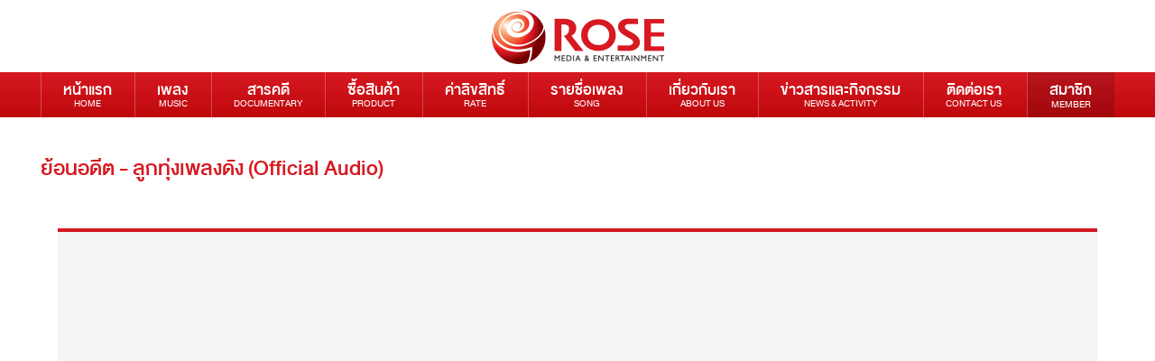

--- FILE ---
content_type: text/html; charset=UTF-8
request_url: https://rose.co.th/music_detail.php?id=15076
body_size: 7076
content:
<!doctype html>
<html>
<head>
<meta charset="utf-8">
<meta http-equiv="X-UA-Compatible" content="IE=edge,chrome=1">
<meta name="viewport" content="width=device-width, initial-scale=1.0">
<title>ย้อนอดีต - ลูกทุ่งเพลงดัง (Official Audio)</title>
<link rel="shortcut icon" href="images/favicon.ico">

<meta name="description" content="1. 00:00:00 แม่พิมพ์ของชาติ - วงจันทร์ ไพโรจน์
2. 00:03:13 เทพีเชียงใหม่ - ปอง ปรีดา
3. 00:06:08 มนต์เสียงเพลง - ยุพิน แพรทอง
4. 00:10:38 สาวเรณู - ไพรวัลย์ ลูกเพชร
5. 00:14:39 เสียงครวญจากเกาหลี - ผ่องศรี วรนุช
6. 00:17:37 อย่าหลงบางกอก - โฆษิต นพคุณ
7. 00:20:29 กระท่อมปลายนา - ชัยชนะ บุญนะโชติ
8. 00:23:46 แว่วเสียงซึง - วงจันทร์ ไพโรจน์
9. 00:27:08 นางในดวงใจ - ปอง ปรีดา
10. 00:29:24 จะรักใครดี - ยุพิน แพรทอง
11. 00:32:55 กอดรูปจูบหมอน - ไพรวัลย์ ลูกเพชร
12. 00:36:14 รักพี่ตามสัญญา - ผ่องศรี วรนุช
13. 00:39:22 บางกอกน้อย - ชัยชนะ บุญนะโชติ
14. 00:42:45 จองไว้ก่อน - แมน เนรมิต
15. 00:46:10 วังบัวบาน - วงจันทร์ ไพโรจน์
16. 00:49:38 สาวป่าซาง - ปอง ปรีดา
17. 00:52:55 ลูกสาวกำนัน - ยุพิน แพรทอง
18. 00:55:39 ไอ้หนุ่มตังเก - ไพรวัลย์ ลูกเพชร
19. 00:59:26 อนิจจา - โฆษิต นพคุณ
20. 01:02:23 ใจนางเหมือนทางรถ - ชัยชนะ บุญนะโชติ
21. 01:05:42 โลกนี้ยังมีผู้ชาย - วงจันทร์ ไพโรจน์
22. 01:09:22 ทรมาน - ไพรวัลย์ ลูกเพชร
23. 01:12:11 สาลิกาคืนถิ่น - ผ่องศรี วรนุช
24. 01:15:45 มาลี - โฆษิต นพคุณ
25. 01:18:45 รักกลางจันทร์ - กุศล กมลสิงห์
26. 01:22:09 หนูไม่ยอม - ยุพิน แพรทอง
27. 01:25:02 อ่างทองระทม - ไพรวัลย์ ลูกเพชร
28. 01:28:25 ลั่นทม - โฆษิต นพคุณ
29. 01:31:30 แม่วังพิลาป - วงจันทร์ ไพโรจน์
30. 01:34:59 สาวเจ้าไปไส - ปอง ปรีดา
31. 01:36:51 รูปหล่อถมไป - ยุพิน แพรทอง
32. 01:39:19 หยาดฟ้ามาดิน - โฆษิต นพคุณ
33. 01:42:26 ชวนชม - แมน เนรมิต
34. 01:45:20 ชายไร้คู่ - กุศล กมลสิงห์
35. 01:49:09 เพื่อน - ปอง ปรีดา"/>
<meta name="keywords" content="ลิเก เพลง การ์ตูน เซ็นชูแม็กกาซีน มังงะ ลิขสิทธิ์ เซ็นชู คอมมิค โรส แอนิเมชั่น  มีเดีย VCD DVD ความบันเทิง แก๊งการ์ตูน แชนแนล โรสมีเดีย" />

<meta property="og:url"           content="https://rose.co.th/music_detail.php?id=15076" />
<meta property="og:type"          content="article" />
<meta property="og:title"         content="ย้อนอดีต - ลูกทุ่งเพลงดัง (Official Audio)" />
<meta property="og:description"   content="1. 00:00:00 แม่พิมพ์ของชาติ - วงจันทร์ ไพโรจน์
2. 00:03:13 เทพีเชียงใหม่ - ปอง ปรีดา
3. 00:06:08 มนต์เสียงเพลง - ยุพิน แพรทอง
4. 00:10:38 สาวเรณู - ไพรวัลย์ ลูกเพชร
5. 00:14:39 เสียงครวญจากเกาหลี - ผ่องศรี วรนุช
6. 00:17:37 อย่าหลงบางกอก - โฆษิต นพคุณ
7. 00:20:29 กระท่อมปลายนา - ชัยชนะ บุญนะโชติ
8. 00:23:46 แว่วเสียงซึง - วงจันทร์ ไพโรจน์
9. 00:27:08 นางในดวงใจ - ปอง ปรีดา
10. 00:29:24 จะรักใครดี - ยุพิน แพรทอง
11. 00:32:55 กอดรูปจูบหมอน - ไพรวัลย์ ลูกเพชร
12. 00:36:14 รักพี่ตามสัญญา - ผ่องศรี วรนุช
13. 00:39:22 บางกอกน้อย - ชัยชนะ บุญนะโชติ
14. 00:42:45 จองไว้ก่อน - แมน เนรมิต
15. 00:46:10 วังบัวบาน - วงจันทร์ ไพโรจน์
16. 00:49:38 สาวป่าซาง - ปอง ปรีดา
17. 00:52:55 ลูกสาวกำนัน - ยุพิน แพรทอง
18. 00:55:39 ไอ้หนุ่มตังเก - ไพรวัลย์ ลูกเพชร
19. 00:59:26 อนิจจา - โฆษิต นพคุณ
20. 01:02:23 ใจนางเหมือนทางรถ - ชัยชนะ บุญนะโชติ
21. 01:05:42 โลกนี้ยังมีผู้ชาย - วงจันทร์ ไพโรจน์
22. 01:09:22 ทรมาน - ไพรวัลย์ ลูกเพชร
23. 01:12:11 สาลิกาคืนถิ่น - ผ่องศรี วรนุช
24. 01:15:45 มาลี - โฆษิต นพคุณ
25. 01:18:45 รักกลางจันทร์ - กุศล กมลสิงห์
26. 01:22:09 หนูไม่ยอม - ยุพิน แพรทอง
27. 01:25:02 อ่างทองระทม - ไพรวัลย์ ลูกเพชร
28. 01:28:25 ลั่นทม - โฆษิต นพคุณ
29. 01:31:30 แม่วังพิลาป - วงจันทร์ ไพโรจน์
30. 01:34:59 สาวเจ้าไปไส - ปอง ปรีดา
31. 01:36:51 รูปหล่อถมไป - ยุพิน แพรทอง
32. 01:39:19 หยาดฟ้ามาดิน - โฆษิต นพคุณ
33. 01:42:26 ชวนชม - แมน เนรมิต
34. 01:45:20 ชายไร้คู่ - กุศล กมลสิงห์
35. 01:49:09 เพื่อน - ปอง ปรีดา" />
<meta property="og:image"         content="https://rose.co.th/../../upload/mu/pictures/57_125.jpg" />
    
<link rel="apple-touch-icon" sizes="60x60" href="images/apple-icon-60x60.png">
<link rel="apple-touch-icon" sizes="76x76" href="images/apple-icon-76x76.png">
<link rel="apple-touch-icon" sizes="120x120" href="images/apple-icon-120x120.png">
<link rel="apple-touch-icon" sizes="152x152" href="images/apple-icon-152x152.png">
<link rel="icon" type="image/png" sizes="192x192"  href="images/android-icon-192x192.png">

<link rel="stylesheet" href="css/reset.css">
<link href="css/main.css" rel="stylesheet" type="text/css">
<link href="font/font.css" rel="stylesheet" type="text/css">
<link rel="stylesheet" href="css/jQueryTab.css" type="text/css" media="screen" />
<link href="css/inner.css" rel="stylesheet" type="text/css">
<link href="css/rose.css" rel="stylesheet" type="text/css">

<!--[if lt IE 9]>
  <script src="js/utility/html5shiv/3.7.3/html5shiv.min.js"></script>
  <script src="js/utility/respond/1.4.2/respond.min.js"></script>
<![endif]-->
<style>
.f-page { border-top:none;}
.btn-fav2 { 
    background-color: rgb(205, 18, 25);
    background: -webkit-linear-gradient(#d71921, #be080c);
    background: -o-linear-gradient(#d71921, #be080c);
    background: -moz-linear-gradient(#d71921, #be080c);
    background: linear-gradient(#f11019, #9e4c4e);
}
</style>
<script>
  (function(i,s,o,g,r,a,m){i['GoogleAnalyticsObject']=r;i[r]=i[r]||function(){
  (i[r].q=i[r].q||[]).push(arguments)},i[r].l=1*new Date();a=s.createElement(o),
  m=s.getElementsByTagName(o)[0];a.async=1;a.src=g;m.parentNode.insertBefore(a,m)
  })(window,document,'script','https://www.google-analytics.com/analytics.js','ga');

  ga('create', 'UA-99008790-1', 'auto');
  ga('send', 'pageview');

</script>
</head>

<body>
<!--header-->
<header>
	<div class="container">
    	<div class="logo"><a href="index.php"><img src="images/logo.png" alt="Rose Media and Entertainment"></a></div>
    </div>
</header>
  <div class="divribbonL"> </div>
<!--end-->
<!--nav-->
<nav>
	<div class="container">
    	<a href="#0" class="nav-trigger">Menu<span></span></a>
   		<div class="menu">
    <ul>
        <li><a href="index.php" >หน้าแรก
            <span class="nav-en">HOME</span>
          </a>
        </li>
        <!-- <li><a href="video.php" >ลิเก -->
            <!-- <span class="nav-en">LIKAY</span>     -->
        <!-- </a> -->
        <!-- </li> -->
		 <li><a href="music.php" >เพลง
            <span class="nav-en">MUSIC</span>  
          </a>
        </li>
        <li><a href="documentary.php" >สารคดี
            <span class="nav-en">DOCUMENTARY</span>  
        </a>
        </li>
       
        <li><a href="https://www.lazada.co.th/shop/rose-media-entertainment-1524110542" target="_blank" >ซื้อสินค้า
            <span class="nav-en">PRODUCT</span>  
          </a>
        </li>
        <li><a href="rate.php" >ค่าลิขสิทธิ์
            <span class="nav-en">RATE</span>  
          </a>
        </li>
        <li><a href="song-info.php" >รายชื่อเพลง
            <span class="nav-en">SONG</span>  
          </a>
        </li>
        <li><a href="about.php" >เกี่ยวกับเรา
            <span class="nav-en">ABOUT US</span>  
          </a>
        </li>
        <li><a href="news.php" >ข่าวสารและกิจกรรม
            <span class="nav-en">NEWS & ACTIVITY</span>  
          </a>
        </li>
        <li><a href="contact.php" >ติดต่อเรา
            <span class="nav-en">CONTACT US</span>  
          </a>
        </li>
    </ul>
</div>
       	<div class="btn-member">
    <a href="javascript:void(0)">สมาชิก
        <span class="btn-en">MEMBER</span>  
    </a>
</div> 
<div class="box-member">
    <div class="form">
    	<form action="member_login.php" method="post" name="frmMember" id="frmMember">
	        <input type="hidden" name="inMAction" id="inMAction" value="">
            <input type="hidden" name="curPageURL" value="https://rose.co.th/music_detail.php?id=15076">
            
        <div class="row">
            <div class="col-input">
                <input name="inMUser" id="inMUser" type="text" placeholder="อีเมล">
            </div>
        </div>
        <div class="row">
            <div class="col-input">
                <input name="inMPass" id="inMPass" type="password" placeholder="********">
            </div>
        </div>
        <div class="row">
            <div class="col-half">
                <a href="javascript:memberForget()" class="open-popup forget-pass">ลืมรหัสผ่าน<span class="col-half-en">FORGOT PASSWORD</span>
              </a>
            </div>
            <div class="col-half t-right">
                <a href="javascript:memberLogin()" class="btn log1">เข้าสู่ระบบ
                    <span class="btn-en">LOGIN</span>
                </a>
            </div>
        </div>
        <div class="box-or"><span>หรือ</span></div>
        <div class="row">
            <a href="member.php" class="btn log2">สมัครสมาชิก / REGISTER</a>
        </div>
        <div class="row">
            <a href="https://rose.co.th/fbLogin.php" class="btn log3">Login with Facebook</a>
        </div>
        </form>
    </div>
</div>

<div id="forget-pass-member" class="popup">
    <div class="popup-inner">
       <div class="popup-center">  
             <div class="popup-content">
                <div class="container">
                    <div class="v-center">
                        <div class="content-v-center">
                            <div class="inr-popup">
                                <div class="bx-content">
                                    <a href="javascript:mForgClose()" class="cls-popup cancel close-popup"><i class="icon-close">x</i></a>
                                    <a href="index.html" class="logo-rose">
                                        <img src="images/logo.png" alt="Rose Media and Entertainment"></a>
                                    <div class="entry-header">
                                        <h2>ลืมรหัสผ่าน <i class="ic-line">|</i> Forget Password</h2>
                                    </div>
                                    <form name="frmMFG" id="frmMFG" action="member_sentps.php" method="post">
                                     	<input type="hidden" name="inMFGAction" id="inMFGAction" value="">
                                          <div class="r-c-group">
                                            <label class="r-label">กรอกอีเมลของคุณ : <span class="txt-md">EMAIL</span></label>
                                            <div class="r-input-group">
                                                <input name="inMFGEmail" id="inMFGEmail" type="text" class="r-form-control form-white">
                                                <span class="ico-form ico-edit">
                                                    <img src="images/ico-edit.png" alt="">
                                                </span>
                                            </div>
                                          </div>
                                      
                                          <div class="r-row">
                                              <div class="r-col r-col-xs-12 r-col-md-6">
                                                 <div class="r-c-group">
                                                    <label class="r-label">รหัสยืนยัน : <span class="txt-md">CAPCHA</span></label>
                                                    <div class="r-input-group">
                                                        <input name="inMFGCaph" id="inMFGCaph" type="text" class="r-form-control form-white">
                                                        <span class="ico-form ico-lock">
                                                            <img src="images/ico-lock.png" alt="">
                                                        </span>
                                                    </div>
                                                  </div>
                                              </div>
                                              <div class="r-col r-col-xs-12 r-col-md-6">
                                                    <label class="r-label r-label-767">&nbsp;</label>
                                                  <div class="r-input-group">                                                     
                                                        <div id="divImgCP2" style="display:block; float:left; width:140px"><img id="imgCP2" src="weadmin/lib/captcha.php"></div>
                                                        <div style="display:inline"><a href="javascript:loadNewCap2()" id="reloadImgCP2"><img src="images/ico-refresh.png" alt="" class="ico-refresh"></a></div>                                                    
                                                  </div>
                                              </div>
                                          </div>
                                      
                                    </form>
                                    <div class="sction-link">
                                        <a href="javascript:mForgClose()" class="btn btn-back btn-767">ไม่ยอมรับ / Cancel</a>
                                        <a href="javascript:mForgSubmit()" class="btn btn-red btn-767">ยอมรับ / Confirm</a>
                                    </div>
                                </div>
                            </div>
                        </div>
                    </div>
                 </div>
           </div>
        </div>
    </div>
</div>
<script type="text/javascript">
	function memberLogin(){
		if($("#inMUser").val()==""){
			$("#inMUser").focus();
		}else if($("#inMPass").val()==""){
			$("#inMPass").focus();
		}else{
			document.frmMember.inMAction.value='1cSjX9bT';
			document.frmMember.submit();
		}
	}
	function mForgClose(){
		$('#forget-pass-member').removeClass("show");
		$('body').removeClass("popup-active");
	}
	function mForgSubmit(){
		if($("#inMFGEmail").val()==""){
			$("#inMFGEmail").focus();
		}else if($("#inMFGCaph").val()==""){
			$("#inMFGCaph").focus();
		}else{
			document.frmMFG.inMFGAction.value='1cSj3P5A';
			document.frmMFG.submit();
		}
	}
	function memberForget(){
		$('body').addClass("popup-active");
		$('#forget-pass-member').addClass("show");
	}
	function loadNewCap2(){
		$("img#imgCP2").remove();
		var id = Math.random();
		$('<img id="imgCP2" src="weadmin/lib/captcha.php?id='+id+'"/>').appendTo("#divImgCP2");
		 id ='';
	}
</script>       
    </div>
</nav>
<!--end-->

<main class="main">
    <div id="news">
         <div class="container">
            <div class="inr-page">
              <div class="entry-header">
                    <h2>ย้อนอดีต - ลูกทุ่งเพลงดัง (Official Audio)</h2>
                      </div>
                    </div>
                </div>
                 <div class="container">
                    <div class="content">
                        <div class="detail-wrapper">
                <div class="vedio">
                    <div class="js-video [vimeo, widescreen]">
                      <iframe width="100%" height="100%" src="https://www.youtube.com/embed/SYk32AeRdZw" frameborder="0" allowfullscreen></iframe>
                    </div>
                </div><!-- End -->
                <div class="entry-content">
                    <div class="heading">
                        <div class="heading-col-5">
                        	
                            <a href="javascript:addToFav('mu','0','15076')" class="btn btn-fav">
                                <i class="ico ico-fav"></i>
                                เพิ่มในรายการโปรด
                                <span class="btn-en">Add to Favorite</span>
                            </a>
                            
                            
                            
                           <div class="entry-share">
                            <div style="float:left; display:block">
                            <div class="fb-share-button" data-href="https://rose.co.th/music_detail.php?id=15076" data-layout="button_count"></div>
                                <div id="fb-root"></div>
                                <script>(function(d, s, id) {
                                  var js, fjs = d.getElementsByTagName(s)[0];
                                  if (d.getElementById(id)) return;
                                  js = d.createElement(s); js.id = id;
                                  js.src = "//connect.facebook.net/en_US/sdk.js#xfbml=1&version=v2.7&appId=121718844590808";
                                  fjs.parentNode.insertBefore(js, fjs);
                                }(document, 'script', 'facebook-jssdk'));</script>
                            </div>
                            <div style="float:left; margin:0 0 0 10px">
                                <a class="twitter-share-button"  href="https://twitter.com/intent/tweet"  data-size="default">Tweet</a>
                                <script>window.twttr = (function(d, s, id) {
                                  var js, fjs = d.getElementsByTagName(s)[0],
                                    t = window.twttr || {};
                                  if (d.getElementById(id)) return t;
                                  js = d.createElement(s);
                                  js.id = id;
                                  js.src = "https://platform.twitter.com/widgets.js";
                                  fjs.parentNode.insertBefore(js, fjs);												 
                                  t._e = [];
                                  t.ready = function(f) {
                                    t._e.push(f);
                                  };												 
                                  return t;
                                }(document, "script", "twitter-wjs"));</script>
                            </div>
                        </div>
                        </div>
                        <div class="heading-col-7">
                            <h2>ย้อนอดีต - ลูกทุ่งเพลงดัง (Official Audio)</h2>                            
                            <p class="entry-view">621 views  | 16.11.2566 </p>
                        </div>
                    </div>
                    <div class="row-two">
                        <div class="detail-col">
                            <div class="dtail-2col">
                                <img src="images/item-music-o.png">
                            </div>
                            <div class="dtail-2col">
                                <p class="h-info">ชื่อเพลง Music Name: </p>
                                <p class="info">ย้อนอดีต</p>
                            </div>
                        </div>
                        <div class="detail-col">
                            <div class="dtail-2col">
                                <img src="images/item-singer.png">
                            </div>
                            <div class="dtail-2col">
                                <p class="h-info">นักร้อง / Singer:</p>
                                <p class="info">ลูกทุ่งเพลงดัง</p>
                            </div>
                        </div>
                        <div class="detail-col">
                            <a href="javascript:showDetail(9336)" class="btn btn-red btn-story open-popup"><i class="ico"><img src="images/ico-story.png"></i>เนื้อร้อง / Lyrics</a>
                        </div>
                    </div>
        
                    <p class="entry-tag">tag : <a href="music.php?inSearch=ลูกทุ่งเพลงดัง">ลูกทุ่งเพลงดัง</a></p>
                </div><!-- End -->
                <div id="all-list" class="sc-alllist">
                <h3>เพลงที่น่าสนใจ</h3>
                <div class="row-list  row-list-auto">
                    <ul class="list  list-auto">
                      
                      <li>
                        <div class="img" style="background-image:url(https://img.youtube.com/vi/Ex7atkazlMU/hqdefault.jpg);background-position: center;">
                          <a href="?id=8703"><img src="images/mask-list-s.png" alt="" title=""></a>
                        </div>
                        <h4><a href="?id=8703">ยายแล่ม - วงคันไถ(Official Audio)</a></h4>
                        <p>53,905 views</p>
                      </li>
                      
                      <li>
                        <div class="img" style="background-image:url(https://img.youtube.com/vi/5abjVCgznq8/hqdefault.jpg);background-position: center;">
                          <a href="?id=9649"><img src="images/mask-list-s.png" alt="" title=""></a>
                        </div>
                        <h4><a href="?id=9649">สาวสวนแตง - สายัณห์ สัญญา(Official Audio)</a></h4>
                        <p>35,875 views</p>
                      </li>
                      
                      <li>
                        <div class="img" style="background-image:url(https://img.youtube.com/vi/xEdU0YXTw4s/hqdefault.jpg);background-position: center;">
                          <a href="?id=12007"><img src="images/mask-list-s.png" alt="" title=""></a>
                        </div>
                        <h4><a href="?id=12007">20 เพลงรัก - แจ้ ดนุพล แก้วกาญจน์(Official Audio)</a></h4>
                        <p>25,037 views</p>
                      </li>
                      
                      <li>
                        <div class="img" style="background-image:url(https://img.youtube.com/vi/GfJdDkNGtcI/hqdefault.jpg);background-position: center;">
                          <a href="?id=9336"><img src="images/mask-list-s.png" alt="" title=""></a>
                        </div>
                        <h4><a href="?id=9336">สาวเพชรบุรี - พุ่มพวง ดวงจันทร์(Official Audio)</a></h4>
                        <p>22,175 views</p>
                      </li>
                      
                     
                    </ul>
                </div>
            </div><!-- End -->
            </div>
              

            </div>
           
            <div class="content">
              <div class="f-page">
                  <a href="music.php" class="btn btn-back">กลับ / Back</a>
                </div>
            </div>
        </div>
    </div>
</main>

<footer>
    <div class="container">
        <ul>
            <li><a href="index.php">หน้าแรก</a></li>
            <!-- <li><a href="video.php">ลิเก</a></li>            <!-- <li><a href="video.php">ลิเก</a></li> -->
            <li><a href="music.php">เพลง</a></li>
			<li><a href="documentary.php">สารคดี</a></li>
            <li><a href="https://www.lazada.co.th/shop/rose-media-entertainment-1524110542" target="_blank">ซื้อสินค้า</a></li>
            <li><a href="https://www.rose.co.th/rosestudio/" target="_blank">สตูดิโอให้เช่า</a></li>
            <li><a href="rate.php">ค่าลิขสิทธิ์</a></li>
            <li><a href="song-info.php">รายชื่อเพลง</a></li>
            <li><a href="about.php">เกี่ยวกับเรา</a></li>
            <li><a href="news.php">ข่าวสารและกิจกรรม</a></li>
            
            <li><a href="contact.php">ติดต่อเรา</a></li>
        </ul>
        <p>
            Copyright &reg; 2016, Rose Media and Entertainment Co., Ltd., All rights Reserved.
        </p>
        <div class="social">
            <a href="https://www.facebook.com/tv4050/" target="_blank" class="ic-social1">fb</a>
            <a href="https://www.youtube.com/channel/UCnm6ohF4dI3h9GiIUTtKxfg" target="_blank" class="ic-social2">youtube</a>
        </div>
    </div>
</footer>

<div id="popup-music-detail" class="popup">
    <div class="popup-inner">
       <div class="popup-center">  
             <div class="popup-content">
                <div class="container">
                    <div class="v-center">
                        <div class="content-v-center">
                            <div class="inr-popup-vedio">
                                <div class="bx-content detail-story">
                                    <a href="javascript:closeDetail()" class="cls-popup cancel close-popup"><i class="icon-close">x</i></a>
                                    <a href="index.php" class="logo-rose">
                                        <img src="images/logo.png" alt="Rose Media and Entertainment"></a>
                                    <div class="row-two">
                                        <div class="r-col-xs-12 r-col-xs-3" >
                                            <img src="../../upload/mu/pictures/57_125.jpg" style="max-width:180px;">
                                        </div>
                                        <div class="r-col-xs-12 r-col-xs-9">
                                            <div class="heading">
                                                <h2>ย้อนอดีต - ลูกทุ่งเพลงดัง (Official Audio)</h2>                                                
                                                <p class="entry-view">621 views  | 16.11.2566</p>
                                            </div>
                                            <div class="row-two">
                                                <div class="group-detail">
                                                    <div class="detail-col-2">
                                                        <div class="col-icon"><img src="images/item-singer-s.png"> </div>
                                                        <div class="col-desc">
                                                            <p class="h-info">นักร้อง / Singer : </p>
                                                            <p class="info">ลูกทุ่งเพลงดัง</p>
                                                        </div>
                                                    </div>
                                                    <div class="detail-col-2">
                                                        <div class="col-icon">
                                                            <img src="images/item-user.png" >
                                                        </div>
                                                        <div class="col-desc">
                                                            <p class="h-info">ผู้แต่ง</p>
                                                            <p class="info">-</p>
                                                        </div>
                                                    </div>
                                                </div><!-- End -->
                                                
                                                <div class="group-detail">
                                                    <div class="detail-col-2">
                                                        <div class="col-icon"><img src="images/item-music-o-s.png"></div>
                                                        <div class="col-desc">
                                                            <p class="h-info">คำร้อง / ทำนอง</p>
                                                            <p class="info">-</p>
                                                        </div>
                                                    </div>
                                                    <!-- div class="detail-col-2">
                                                        <div class="col-icon">
                                                            <img src="images/item-time-s.png" >
                                                        </div>
                                                        <div class="col-desc">
                                                            <p class="h-info">เรียบเรียง/เสียงประสาน</p>
                                                            <p class="info">จิตรกร บัวเนียม</p>
                                                        </div>
                                                    </div -->
                                                </div><!-- End -->
                                                
                                                <div class="group-detail">
                                                    <div class="detail-col-2 col-desc-last">
                                                        <div class="col-icon">
                                                            <img src="images/item-story.png" >
                                                        </div>
                                                        <div class="col-desc">
                                                            <p class="h-info">เนื้อร้อง / Lyrics</p>
                                                            <p class="info">1. 00:00:00 แม่พิมพ์ของชาติ - วงจันทร์ ไพโรจน์
2. 00:03:13 เทพีเชียงใหม่ - ปอง ปรีดา
3. 00:06:08 มนต์เสียงเพลง - ยุพิน แพรทอง
4. 00:10:38 สาวเรณู - ไพรวัลย์ ลูกเพชร
5. 00:14:39 เสียงครวญจากเกาหลี - ผ่องศรี วรนุช
6. 00:17:37 อย่าหลงบางกอก - โฆษิต นพคุณ
7. 00:20:29 กระท่อมปลายนา - ชัยชนะ บุญนะโชติ
8. 00:23:46 แว่วเสียงซึง - วงจันทร์ ไพโรจน์
9. 00:27:08 นางในดวงใจ - ปอง ปรีดา
10. 00:29:24 จะรักใครดี - ยุพิน แพรทอง
11. 00:32:55 กอดรูปจูบหมอน - ไพรวัลย์ ลูกเพชร
12. 00:36:14 รักพี่ตามสัญญา - ผ่องศรี วรนุช
13. 00:39:22 บางกอกน้อย - ชัยชนะ บุญนะโชติ
14. 00:42:45 จองไว้ก่อน - แมน เนรมิต
15. 00:46:10 วังบัวบาน - วงจันทร์ ไพโรจน์
16. 00:49:38 สาวป่าซาง - ปอง ปรีดา
17. 00:52:55 ลูกสาวกำนัน - ยุพิน แพรทอง
18. 00:55:39 ไอ้หนุ่มตังเก - ไพรวัลย์ ลูกเพชร
19. 00:59:26 อนิจจา - โฆษิต นพคุณ
20. 01:02:23 ใจนางเหมือนทางรถ - ชัยชนะ บุญนะโชติ
21. 01:05:42 โลกนี้ยังมีผู้ชาย - วงจันทร์ ไพโรจน์
22. 01:09:22 ทรมาน - ไพรวัลย์ ลูกเพชร
23. 01:12:11 สาลิกาคืนถิ่น - ผ่องศรี วรนุช
24. 01:15:45 มาลี - โฆษิต นพคุณ
25. 01:18:45 รักกลางจันทร์ - กุศล กมลสิงห์
26. 01:22:09 หนูไม่ยอม - ยุพิน แพรทอง
27. 01:25:02 อ่างทองระทม - ไพรวัลย์ ลูกเพชร
28. 01:28:25 ลั่นทม - โฆษิต นพคุณ
29. 01:31:30 แม่วังพิลาป - วงจันทร์ ไพโรจน์
30. 01:34:59 สาวเจ้าไปไส - ปอง ปรีดา
31. 01:36:51 รูปหล่อถมไป - ยุพิน แพรทอง
32. 01:39:19 หยาดฟ้ามาดิน - โฆษิต นพคุณ
33. 01:42:26 ชวนชม - แมน เนรมิต
34. 01:45:20 ชายไร้คู่ - กุศล กมลสิงห์
35. 01:49:09 เพื่อน - ปอง ปรีดา
                                                            </p>
                                                        </div>
                                                    </div>
                                                </div>
                                            </div>
                                        </div>
                                    </div>
                                    <!-- div class="row-two">
                                        <div class="popup-bottom">
                                            <div class="r-col-xs-12 r-col-xs-8">
                                                <p class="entry-tag">tag : <a href="#">สามสิบยังแจ๋ว</a> <a href="#">ยอดรัก สลักใจ</a></p>
                                            </div>
                                            <div class="r-col-xs-12 r-col-xs-4  a-right">
                                                <div class="entry-share">
                                                    <img src="images/_share.png">
                                                </div>
                                            </div>
                                        </div>
                                    </div -->
                                </div>
                            </div>
                        </div>
                    </div>
                 </div>
           </div>
        </div>
    </div>
</div>
<script src="js/jquery/jquery-1.12.1.min.js"></script>
<!-- Global site tag (gtag.js) - Google Analytics -->
<script async src="https://www.googletagmanager.com/gtag/js?id=UA-132843488-1"></script>
<script>
  window.dataLayer = window.dataLayer || [];
  function gtag(){dataLayer.push(arguments);}
  gtag('js', new Date());

  gtag('config', 'UA-132843488-1');
</script>

<link rel="stylesheet" type="text/css" href="css/slick.css"/>
<link rel="stylesheet" type="text/css" href="css/slick-theme.css"/>
<script type="text/javascript" src="js/slick.js"></script>
<script src="js/global.js"></script>
<script type="text/javascript">
function addToFav(m,k,i){
	var Pvar = "masterkey="+m+"&keyID="+k+"&id="+i;

		$.ajax({
		  url: 'video_inser_fav.php',
		  data: Pvar,
		  type: "POST",
		  cache: false,
		  success: function(msg){
			if(msg=="OK"){				
				alert("เพิ่มรายการโปรดสำเร็จ");
				
			}else if(msg=="hav"){
				alert("มีในรายการโปรดแล้ว");
			}else{
				alert("สมาชิก กรุณาเข้าสู่ระบบ");
			}
		  }
		});
}
function showDetail(n){
	$('body').addClass("popup-active");
	$('#popup-music-detail').addClass("show");
}
function closeDetail(){
		$('#popup-music-detail').removeClass("show");
		$('body').removeClass("popup-active");
	}
</script>

</body>
</html>


--- FILE ---
content_type: text/css
request_url: https://rose.co.th/css/inner.css
body_size: 2768
content:
.content{
	margin:0 1.6%;
	display:block;
	font-family: 'db_helvethaica_x55';
	font-size:14px;
	line-height:20px;
}
.content p{
	line-height:24px;
	display:block;
	overflow:hidden;
	margin-bottom:10px;
	color:#333333;
	font-size:15px;
}
.btn-share{
    display:inline-block;
    overflow:hidden;
    -webkit-border-radius: 5px;
    -moz-border-radius: 5px;
    border-radius: 5px;
    font-family: 'db_helvethaica_x65';
    font-size:14px;
    text-align:center;
    height:40px;
    line-height:40px;
    border:solid 1px #ebebeb;
    background-color:#9a9a9a;
    color:#ffffff;
    padding:0 15px;
}
.btn-share:hover{
	background-color:#888;
}
.btn-down{
	display:block;
	overflow:hidden;
	background-color:#9a9a9a;
	color:#ffffff;
	text-align:center;
	padding:5px;
}

/*news--------------------------------------------------------------------------*/


.news-all{
    background-color:#f3f4f5;
    padding-bottom: 40px;
}
ul.list-news{
    margin:0;
    padding:0;
    list-style:none;
    display:block;
    overflow:hidden;
}
ul.list-news li{
    display:block;
    overflow:hidden;
    float:left;
    background-color:#CCF;
    width:31.2%;
    margin-left:1.6%;
    margin-bottom:1.6%;
    background-repeat:no-repeat;
    background-position:left top;
    background-size:100% 100%;
    position:relative;
    -webkit-transition: border .2s ease-in-out;
    -o-transition: border .2s ease-in-out;
    transition: border .2s ease-in-out;
}
@media screen and (max-width: 920px){
	ul.list-news li{
		width:47.6%;
	}
}
@media screen and (max-width: 640px){
	ul.list-news li{
		width:96.8%;
	}
}
ul.list-news li img{
	width:100%;
}

ul.list-news .caption{
	position:absolute;
	left:0;
	right:0;
	bottom:0;
	background-color:rgba(255,255,255,0.9);
	height:100px;
	padding:15px 18px;
}
ul.list-news li:hover .caption{
	background-color:rgba(215,25,33,0.9);
} 
ul.list-news h4{
	font-family: 'db_helvethaica_x65';
	font-weight:lighter;
	font-size:15px;
	height:40px;
	overflow:hidden;
}
ul.list-news .post-info{
	position:absolute;
	left:0;
	right:0;
	bottom:10px;
	font-size:12px;
	color:#999999;
	padding:0 18px;

}
ul.list-news li:hover h4,
ul.list-news li:hover .post-info{
	color:#fff;
}
/*
.slide-news{
	margin:0 1.6%;
	
}
*/
.slide-news .block{
	list-style:none;
	float:left;
	display:block;
	overflow:hidden;
	margin-left:20px;
	margin-bottom:20px;
	width:362px;
	height:249px;
	position:relative;
}
.slide-news .first{
	margin-left:0;
	width:780px;
	height:515px;
}
.slide-news .second{

}
.slide-news .third{
	background-color:#39F;
}
@media screen and (max-width: 1215px){
	.slide-news{
		margin:0;
	}
	.slide-news .first{
		width:100%;
		height:auto;
		margin-bottom:2%;
	}
	.slide-news .second,
	.slide-news .third{
		width:49%;
		height:auto;
		margin:0 ;
	}
	.slide-news .third{
		float:right;
	}
	.slide-news .block img{
		width:100%;
	}
}
.slide-news .block h4{
	font-family: 'db_helvethaica_x55';
	font-weight:lighter;
	font-size:16px;
	height:40px;
	line-height:20px;
	overflow:hidden;
	color:#FFF;
}
.slide-news .block img{
	float:left;
}
.slide-news .block .caption{
	left:0;
	right:0;
	bottom:0;
	position:absolute;
	display:block;
	overflow:hidden;
	background-color:rgba(215,25,33,0.9);
	z-index:1;
	padding:20px 30px;
}
.slide-news .first .caption{
	height:70px;
}
.slide-news .second .caption,
.slide-news .third .caption{
	height:60px;
}
/*
.block .pose-date{
	position:absolute;
	left:0;
	right:0;
	bottom:5px;
	font-size:12px;
	color:#ffffff;
	padding:5px 30px;
}
*/
@media screen and (max-width: 767px){
	.slide-news .first .caption{
		padding:10px;
	}
	.slide-news .second .caption,
	.slide-news .third .caption{
		height:auto;
		padding:7px;
	}
	.slide-news .second h4,
	.slide-news .third h4{
		height:30px;
		font-size:12px;
		line-height:16px;
	}
	.slide-news .second  .pose-date,
	.slide-news .third  .pose-date{
		display:none;
	}
	.slide-news .first  .pose-date{
		padding:10px;
	}
}
/*news detail*/
#news .main-img{
    display:block;
    overflow:hidden;
    text-align:center;
    margin-bottom: 50px;
}
#news .main-img img { display: block; max-width: 100%; margin:0 auto;}

#news .f-post {
    display: block;
    overflow: hidden;
    font-size: 12px;
    border-bottom: solid 1px #ebebeb;
    padding-bottom: 8px;
    margin-bottom: 20px;
}
#news .f-post .left{
	display:block;
	overflow:hidden;
	float:left;
	line-height:34px;
}
#news .f-post .right{
	display:block;
	overflow:hidden;
	float:right;
	
}
#news  .tag{
	display:block;
	overflow:hidden;
	padding:10px 0;
	text-transform:uppercase;
	color:#d71921;
}
#news .vedio{
	display:block;
	overflow:hidden;
	padding:35px 0;
}
#news .vedio .video-js{
	position:absolute;
	top:0;
	width:100%;
	height:100%;
}
#news .box-sec{
	display:block;
	overflow:hidden;
}
#news .box-sec h4{
	font-family: 'db_helvethaica_x65';
	font-size:20px;
	color:#d71921;
	line-height:50px;
	border-bottom:solid 1px #e1e1e1;
	margin-bottom:20px;
}
ul.list-doc{
	display:block;
	overflow:hidden;
	list-style:none;
}
ul.list-doc li{
	display:block;
	overflow:hidden;
	width:31.2%;
	float:left;
	margin-left:1.6%;
	margin-bottom:1.6%;
	-webkit-box-shadow: inset 0px 0px 0px 1px #f4f4f4;
	-moz-box-shadow: inset 0px 0px 0px 1px #f4f4f4;
	box-shadow: inset 0px 0px 0px 1px #f4f4f4;
	position:relative;
	background:#f4f4f4 url(../images/ic-download.svg) no-repeat 20px 20px;
	background-size:35%;
}
@media screen and (max-width: 1215px){
	ul.list-doc li{
		width:47.6%;
	}
	ul.list-doc li{
		background-size:20%;
	}
}
@media screen and (max-width: 767px){
	ul.list-doc li{
		width:96.8%;
		background-size:10%;
	}
}
ul.list-doc li:hover{
	-webkit-box-shadow: inset 0px 0px 0px 1px #d71921;
	-moz-box-shadow: inset 0px 0px 0px 1px #d71921;
	box-shadow: inset 0px 0px 0px 1px #d71921;
}
.f-page{
	text-align:right;
	display:block;
	overflow:hidden;
	border-top:solid 1px #e1e1e1;
	padding:20px 0;
}
@media screen and (max-width: 767px){
	.f-page{
		text-align:center;
	}
}

.doc-info{
	display:block;
	padding-left:50%;
	padding-right:10%;
	padding-top:5%;
	padding-bottom:8%;
}
@media screen and (max-width: 1215px){
	.doc-info{
		padding:5% 10% 6% 30%
	}
}
@media screen and (max-width: 767px){
	.doc-info{
		padding:5% 10% 5% 20%
	}
}
.doc-info h5{
    font-family: 'db_helvethaica_x55';
    font-size:14px;
    line-height:18px;
    font-weight:lighter;
    overflow:hidden;
    color:#333333;
    margin-bottom:5px;
}
.doc-info p {
    overflow:hidden;
    font-size:12px;
    line-height:16px;
    color: #999;
}
.doc-info .btn-down{
    background-color:#d71921;
    margin-top:12px;
}
.doc-info:hover .btn-down {
    background-color: #cc1117;
    background: -webkit-linear-gradient(#d71921, #be080c);
    background: -o-linear-gradient(#d71921, #be080c);
    background: -moz-linear-gradient(#d71921, #be080c);
    background: linear-gradient(#d71921, #be080c);
}
.js-video {
    height: 0;
    padding-top: 25px;
    padding-bottom: 67.5%;
    margin-bottom: 10px;
    position: relative;
    overflow: hidden;
}
 
.js-video.widescreen {
  padding-bottom: 56.34%;
}
 
.js-video.vimeo {
  padding-top: 0;
}
.js-video embed, .js-video iframe, .js-video object, .js-video video {
  top: 0;
  left: 0;
  width: 100%;
  height: 100%;
  position: absolute;
}

.js-videoLika {

  margin-bottom: 25px;
/*  position: relative;
  overflow: hidden;
*/  
}
 




.gallery-news{
	display:block;
	overflow:hidden;
	
	padding:15px 0 10px 0;
	margin-bottom:10px;
}
.gallery-news ul{
	display:block;
	overflow:hidden;
	list-style:none;
	margin:7px 0;
}
.gallery-news ul li{
	display:block;
	overflow:hidden;
	float:left;
	width:23.7%;
	margin-left:1.6%;
	margin-bottom:1.6%;
	background-repeat:no-repeat;
	background-position:left top;
	background-size:cover;
}
.gallery-news ul li:nth-child(5n+1){
	margin-left:0;
}
.gallery-news ul li img{
	width:100%;
}
/*end------------------------------------------------------------------------------*/






/* Adjustment 30/03/2022 */
.-ratePage{min-height: calc(100vh - 209px);}

.-ratePage .div-top-header{margin-top: 0; margin-bottom: 0;}
.-ratePage .div-top-header .subType{color: #231f20; padding-top: 0px; padding-bottom: 15px; font-weight: normal; font-size: 16px; font-family: 'db_helvethaica_x55';}
.-ratePage .div-border-bottom{margin: 0 0 50px 0;} 

.-ratePage .txt-center{position: relative; border-bottom: none;}
.-ratePage .txt-center:before{content: ''; position: absolute; left: 0; top: 50%; transform: translate(0,-50%); width: 100%; height: 1px; background-color: #ebebeb;}
.-ratePage .txt-center span{padding: 0 15px; top: 0;}

.-ratePage .div-top-header .tableCenter{margin-bottom: 30px;}

.-ratePage .tableCenter .trHeard{height: auto; background-color: #c40c11; font-weight: normal; font-size: 14px; padding: 10px 15px; white-space: nowrap;}

.-ratePage .form-search{margin-top: 0;}
.-ratePage .form-search .bx-input{font-family: 'db_helvethaica_x55'; font-size: 14px; color: #555;}
.-ratePage .form-search select.bx-input{padding-left: 10px; color: #555;}
.-ratePage .wrp-form-contact{margin-bottom: 20px; background-color: #c40c11;}
.-ratePage .wrp-form-contact .container{padding: 0 20px;}
.-ratePage .wrp-form-contact .form-contact{background-color: transparent; width: 100%;}
.-ratePage .wrp-form-contact .r-row{margin-left: -10px; margin-right: -10px;}
.-ratePage .wrp-form-contact .r-row > div{padding: 0 10px;}

@media screen and (max-width:767px){
    .-ratePage .div-border-bottom div.title{font-size: 14px;}
    .-ratePage .form-search{margin-bottom: 0;}
    .-ratePage .wrp-form-contact{padding: 20px 0; margin-bottom: 15px;}
    .-ratePage .wrp-form-contact .r-row > div + div{margin-top: 10px;}

    /*.-ratePage .div-top-header .tableCenter{margin-left: -15px; margin-right: -15px;}*/
    /*.-ratePage .div-top-header .tableCenter table{margin-left: 15px; min-width: 1320px;}*/
    .-ratePage .div-top-header .tableCenter table{min-width: 1320px;}
    .-ratePage .div-top-header .subType ~ .tableCenter table{min-width: 800px;}

    .-ratePage .tableCenter .trHeard{font-size: 12px;}
    .-ratePage .tableCenter .txt-centerTable{font-size: 12px;}
    .-ratePage .tableCenter td{font-size: 12px;}

    .-ratePage .div-top-header .subType{font-size: 14px;}
}





























